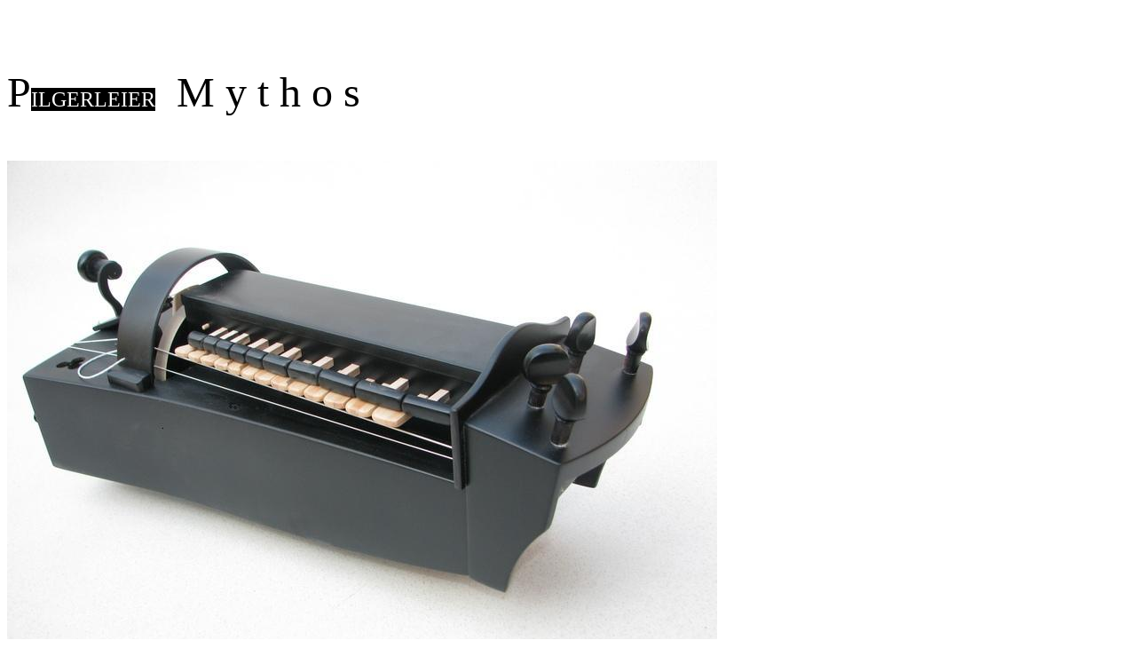

--- FILE ---
content_type: text/html
request_url: http://saitenklang.de/pilger_mythos.htm
body_size: 776
content:
<html>

<head>
<meta http-equiv="Content-Language" content="de">
<meta http-equiv="Content-Type" content="text/html; charset=windows-1252">
<meta name="GENERATOR" content="Microsoft FrontPage 4.0">
<meta name="ProgId" content="FrontPage.Editor.Document">
<title>Pilgerleier schwarz</title>
</head>

<body>

<p>&nbsp;</p>

<p>&nbsp;</p>

<p><font size="7">P</font><font size="5" color="#FFFFFF"><span style="background-color: #000000">ILGERLEIER</span></font><font size="7">&nbsp;
<font color="#000000">M y t h o s </font> </font></p>

<p>&nbsp;</p>
<p><img border="0" src="vielle/pilger_mythos/black3.JPG" width="800" height="600"></p>
<p>&nbsp;</p>
<p>&nbsp;</p>
<p><i><font size="5">Es geschehen</font></i></p>
<p>&nbsp;</p>
<p><img border="0" src="vielle/pilger_mythos/black4.JPG" width="400" height="533"></p>
<p>&nbsp;</p>
<p><i><font color="#000000" size="5">noch Zeichen</font></i></p>
<p>&nbsp;</p>
<p>&nbsp;</p>
<p><img border="0" src="vielle/pilger_mythos/black11.JPG" width="800" height="600"></p>
<p>&nbsp;</p>

<p>&nbsp;</p>

<p><i><font size="5">und Wunder.</font></i></p>

<p>&nbsp;</p>

<p>&nbsp;</p>

<p><img border="0" src="vielle/pilger_mythos/black7.JPG" width="400" height="300"></p>

<p>&nbsp;</p>

<p align="left"><font size="4"><i>Liebe Grüße an Ramona aus Betzenstein!</i></font></p>

<p align="left">&nbsp;</p>

<p align="left">&nbsp;</p>

<p align="left"><font size="4"><i>DREHLEIERBAUER HELMUT SEIBERT</i></font></p>

<p align="left"><font size="4"><i>OBERHOF !8</i></font></p>

<p align="left"><font size="4"><i>69234 DIELHEIM / GERMANY</i></font></p>

<p align="left"><font size="4"><i>PHONE: +49 /0/6226 2751</i></font></p>

<p align="left"><font size="4"><i><a href="mailto:werkstatt@saitenklang.de"><font color="#000000">E-MAIL</font></a></i></font></p>

<p>&nbsp;</p>

<p><a href="drehhome.htm" target="_self"><img border="0" src="vielle/button4.gif" width="172" height="25"></a></p>

</body>

</html>
